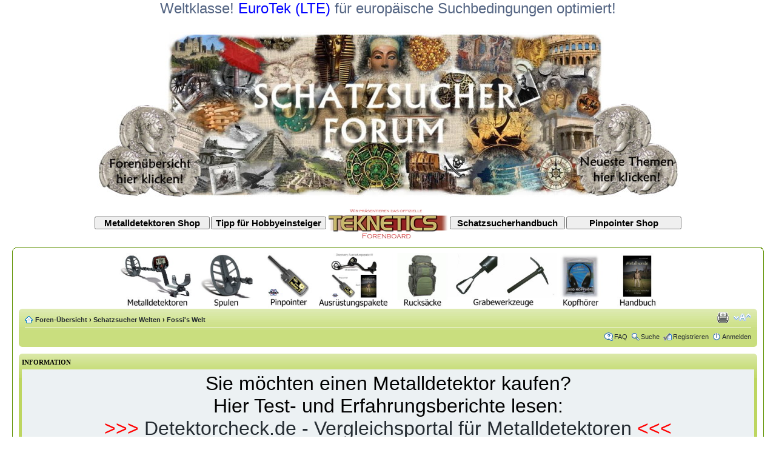

--- FILE ---
content_type: text/html; charset=UTF-8
request_url: http://www.schatzsucher.org/forum/viewtopic.php?f=272&p=58938&sid=552f3d5ee72512ddded82e8eba52cfa3
body_size: 12294
content:
<!DOCTYPE html PUBLIC "-//W3C//DTD XHTML 1.0 Strict//EN" "http://www.w3.org/TR/xhtml1/DTD/xhtml1-strict.dtd">
<html xmlns="http://www.w3.org/1999/xhtml" dir="ltr" lang="de" xml:lang="de">
<head>

<meta http-equiv="content-type" content="text/html; charset=UTF-8" />
<meta http-equiv="content-style-type" content="text/css" />
<meta http-equiv="content-language" content="de" />
<meta http-equiv="imagetoolbar" content="no" />
<meta name="resource-type" content="document" />
<meta name="distribution" content="global" />
<meta name="keywords" content="metalldetektor,metallsuchgerät,metallsonde,schatzsucher,sondengänger,metalldetektoren,metalldetektor test,schatzsucherforum,bodenfunde,goldwaschen,discovery 3300,teknetics eurotek" />
<meta name="description" content="Forum für Schatzsucher und Sondengänger. Tipps für Hobbyeinsteiger. Münzen, Schätze, Gold und Silber mit einem Metalldetektor suchen und finden." />


<meta property="og:type" content="website"/>
<meta property="og:image" content="https://www.schatzsucher.org/banner/facebookstandardbild.jpg" />
<meta property="og:title" content="Thema anzeigen - Feldstein mit Rille &bull; Tipps für die Schatzsuche mit Metalldetektor"/>
<meta property="og:description" content="Forum für Schatzsucher und Sondengänger. Tipps für Hobbyeinsteiger, Thema anzeigen - Feldstein mit Rille"/>
<meta property="og:site_name" content="Schatzsucher.org"/>






<link rel="shortcut icon" type="image/x-icon" href="https://www.schatzsucher.org/favicon.ico">


<title>Schatzsucherforum &bull; Thema anzeigen - Feldstein mit Rille &bull; Tipps für die Schatzsuche mit Metalldetektor</title>

<link rel="alternate" type="application/atom+xml" title="Feed - Schatzsucherforum" href="https://www.schatzsucher.org/forum/feed.php" /><link rel="alternate" type="application/atom+xml" title="Feed - Alle Foren" href="https://www.schatzsucher.org/forum/feed.php?mode=forums" /><link rel="alternate" type="application/atom+xml" title="Feed - Neue Themen" href="https://www.schatzsucher.org/forum/feed.php?mode=topics" /><link rel="alternate" type="application/atom+xml" title="Feed - Aktive Themen" href="https://www.schatzsucher.org/forum/feed.php?mode=topics_active" /><link rel="alternate" type="application/atom+xml" title="Feed - Forum - Fossi's Welt" href="https://www.schatzsucher.org/forum/feed.php?f=272" /><link rel="alternate" type="application/atom+xml" title="Feed - Thema - Feldstein mit Rille" href="https://www.schatzsucher.org/forum/feed.php?f=272&amp;t=7293" />

<!--
	phpBB style name: Titan
	Based on style:   prosilver (this is the default phpBB3 style)
	Original author:  Tom Beddard ( http://www.subBlue.com/ )
	Modified by:      Vinny ( http://phpbbportugal.com/ )

	NOTE: This page was generated by phpBB, the free open-source bulletin board package.
	      The phpBB Group is not responsible for the content of this page and forum. For more information
	      about phpBB please visit http://www.phpbb.com
-->

<script type="text/javascript">
// <![CDATA[
	var jump_page = 'Gib die Nummer der Seite an, zu der du gehen möchtest.:';
	var on_page = '1';
	var per_page = '';
	var base_url = '';
	var style_cookie = 'phpBBstyle';
	var style_cookie_settings = '; path=/; domain=.schatzsucher.org';
	var onload_functions = new Array();
	var onunload_functions = new Array();

	

	/**
	* Find a member
	*/
	function find_username(url)
	{
		popup(url, 760, 570, '_usersearch');
		return false;
	}

	/**
	* New function for handling multiple calls to window.onload and window.unload by pentapenguin
	*/
	window.onload = function()
	{
		for (var i = 0; i < onload_functions.length; i++)
		{
			eval(onload_functions[i]);
		}
	}

	window.onunload = function()
	{
		for (var i = 0; i < onunload_functions.length; i++)
		{
			eval(onunload_functions[i]);
		}
	}

// ]]>
</script>
<script type="text/javascript" src="./styles/prosilver/template/styleswitcher.js"></script>
<script type="text/javascript" src="./styles/prosilver/template/forum_fn.js"></script>
<script type="text/javascript" src="./styles/titan/template/collapsible.js"></script>

<link href="./styles/titan/theme/print.css" rel="stylesheet" type="text/css" media="print" title="printonly" />
<link href="./style.php?id=7&amp;lang=de&amp;sid=1c8c75bbd4e25ac8414633843a03569a" rel="stylesheet" type="text/css" media="screen, projection" />

<link href="./styles/titan/theme/normal.css" rel="stylesheet" type="text/css" title="A" />
<link href="./styles/titan/theme/medium.css" rel="alternate stylesheet" type="text/css" title="A+" />
<link href="./styles/titan/theme/large.css" rel="alternate stylesheet" type="text/css" title="A++" />


<!--[if IE]>
	<link rel="stylesheet" type="text/css" href="./styles/titan/theme/ie.css" />
<![endif]-->
<script type="text/javascript">

	function countAdClick(id)
	{
	   loadXMLDoc('./ads/click.php?a=' + id);
	}

	function countAdView(id)
	{
	   loadXMLDoc('./ads/view.php?a=' + id);
	}

	function loadXMLDoc(url) {
	   req = false;
	   if(window.XMLHttpRequest) {
	      try {
	         req = new XMLHttpRequest();
	      } catch(e) {
	         req = false;
	      }
	   } else if(window.ActiveXObject) {
	      try {
	         req = new ActiveXObject("Msxml2.XMLHTTP");
	      } catch(e) {
	         try {
	            req = new ActiveXObject("Microsoft.XMLHTTP");
	         } catch(e) {
	            req = false;
	         }
	      }
	   }
	   if(req) {
	      req.open("GET", url, true);
	      req.send(null);
	   }
	}
</script>



</head>

<body id="phpbb" class="section-viewtopic ltr">

<center>
<font size="+2">Weltklasse!  <a href="http://www.teknetics-shop.de/shop.pl?product=show&id=meteurp-a&link=schatzsucher.org-empfehlung_oben" alt="Metalldetektor EuroTek")><font Color="#0000FF">EuroTek (LTE)</font></a> für europäische Suchbedingungen optimiert!</font><BR>
</center>

<div id="empfehlen">
<!--- <iframe src="https://monitorschatzsucherforum.metallsonde.com/forenstatistik.htm" style="width:550px;height:16px;" scrolling="no" marginwidth="0" marginheight="0" frameborder="0"></iframe> ---->
</div>

	<div class="headerbar">	
			<div id="site-description">
				
  <img src="https://www.schatzsucher.org/forum/styles/titan/imageset/schatzsucherforum.jpg" width="960" height="280" border="0" alt="Logo" usemap="#Logo">
  <map name="Logo">
    <area shape="rect" coords="1,1,480,279"
          href="./index.php?sid=1c8c75bbd4e25ac8414633843a03569a" alt="Zur Startseite" title="Foren-Übersicht">
    <area shape="rect" coords="481,1,960,279"
          href="https://www.schatzsucher.org/forum/search.php?search_id=active_topics" alt="Neueste Beiträge" title="Neueste Beiträge">
      </map>

<BR><CENTER>
<table border=0 width=800>
<TR>


<TD>
<FORM ACTION="https://www.schatzsucher.org/weiterleitungen/link.pl" method="POST">
<INPUT TYPE=HIDDEN NAME="url" VALUE="https://www.metalldetektor.com">

<INPUT TYPE=SUBMIT VALUE="Metalldetektoren Shop" style="font-family:Arial;font-size:15px;font-weight:bold;width:190px;">
</FORM> 
</TD>



<TD>
<FORM ACTION="https://www.schatzsucher.org/weiterleitungen/link.pl" method="POST">
<INPUT TYPE=HIDDEN NAME="url" VALUE="https://www.schatzsuchen.de/info_schatzsucherforum">
<INPUT TYPE=SUBMIT VALUE="Tipp für Hobbyeinsteiger" style="font-family:Arial;font-size:15px;font-weight:bold;width:190px;">
</FORM> 
</TD>



<TD width=220>
<a href="https://www.schatzsucher.org/forum/viewforum.php?f=121"><img src="https://www.schatzsucher.org/werbebanner/teknetics-forenboard.jpg" border=0 width=200></a>
</TD>

<TD>
<FORM ACTION="https://www.schatzsucher.org/weiterleitungen/link.pl" method="POST">
<INPUT TYPE=HIDDEN NAME="url" VALUE="https://www.metalldetektor.com/metallsonde-auf-der-suche-nach-wertvollen-schaetzen-buch.html">

<INPUT TYPE=SUBMIT VALUE="Schatzsucherhandbuch" style="font-family:Arial;font-size:15px;font-weight:bold;width:190px;">
</FORM> 
</TD>


<TD>
<FORM ACTION="https://www.schatzsucher.org/weiterleitungen/link.pl" method="POST">
<INPUT TYPE=HIDDEN NAME="url" VALUE="https://www.metalldetektor.com/pinpointer/">
<INPUT TYPE=SUBMIT VALUE="Pinpointer Shop" style="font-family:Arial;font-size:15px;font-weight:bold;width:190px;">
</FORM> 
</TD>


</TR>


</TABLE>

</CENTER>




				<p class="skiplink"><a href="#start_here">Zum Inhalt</a></p>



			</div>
		</div>
		
	<div id="wrap">
	<a id="top" name="top" accesskey="t"></a>
	<div class="top-left"></div>
	<div class="top-right"></div>
	<div class="inside">
		<div id="page-header">
		<center>

  <img src="https://www.schatzsucher.org/werbebanner/shopprodukte.jpg" width="900" height="90" border="0" alt="Produkte" usemap="#monster">
  <map name="monster">

<area shape="rect" coords="1,1,135,90"
          href="https://www.metalldetektor.com" alt="Metalldetektoren" title="Metalldetektoren">


<area shape="rect" coords="136,1,233,90"
          href="http://www.metalldetektorspulen.com/shop.pl?seite=frei&dokument=startseite&link=schatzsucher.org-shopprodukte" alt="Metalldetektoren" title="Metalldetektoren">


<area shape="rect" coords="234,1,326,90"
          href="https://www.metalldetektor.com/pinpointer/" alt="Pinpointer" title="Pinpointer">

<area shape="rect" coords="327,1,457,90"
          href="https://www.metalldetektor.com" alt="Ausruestungspakete" title="Ausruestungspakete">

<area shape="rect" coords="458,1,547,90"
          href="https://www.metalldetektor.com/ausruestung-zubehoer/rucksaecke-fundtaschen/" alt="Metalldetektor Rucksack" title="Metalldetektor Rucksack">

<area shape="rect" coords="548,1,716,90"
          href="https://www.metalldetektor.com/ausruestung-zubehoer/grabungswerkzeug/" alt="Metalldetektor Grabungswerkzeuge" title="Metalldetektor Grabungswerkzeuge">


<area shape="rect" coords="717,1,821,90"
          href="https://www.metalldetektor.com/ausruestung-zubehoer/kopfhoerer/" alt="Kopfhörer" title="Kopfhörer">

<area shape="rect" coords="822,1,900,90"
          href="https://www.metalldetektor.com/metallsonde-auf-der-suche-nach-wertvollen-schaetzen-buch.html" alt="Schatzsucherhandbuch" title="Schatzsucherhandbuch">


      </map>

</center>
			<div class="navbar">
			<div class="inner"><span class="corners-top"><span></span></span>

			<ul class="linklist navlinks">
				<li class="icon-home"><a href="./index.php?sid=1c8c75bbd4e25ac8414633843a03569a" accesskey="h">Foren-Übersicht</a>  <strong>&#8250;</strong> <a href="./viewforum.php?f=259&amp;sid=1c8c75bbd4e25ac8414633843a03569a">Schatzsucher Welten</a> <strong>&#8250;</strong> <a href="./viewforum.php?f=272&amp;sid=1c8c75bbd4e25ac8414633843a03569a">Fossi's Welt</a>

</li>

				<li class="rightside">

<a href="#" onclick="fontsizeup(); return false;" onkeypress="return fontsizeup(event);" class="fontsize" title="Ändere Schriftgröße">Ändere Schriftgröße</a></li>

				<li class="rightside"><a href="./viewtopic.php?f=272&amp;t=7293&amp;sid=1c8c75bbd4e25ac8414633843a03569a&amp;view=print" title="Druckansicht" accesskey="p" class="print">Druckansicht</a></li>
			</ul>

			
			
			

			<ul class="linklist rightside">
				<li class="icon-faq"><a href="./faq.php?sid=1c8c75bbd4e25ac8414633843a03569a" title="Häufig gestellte Fragen">FAQ</a></li>
				<li class="icon-search"><a href="./search.php?sid=1c8c75bbd4e25ac8414633843a03569a" title="Suche">Suche</a></li><li class="icon-register"><a href="./ucp.php?mode=register&amp;sid=1c8c75bbd4e25ac8414633843a03569a">Registrieren</a></li>
					<li class="icon-logout"><a href="./ucp.php?mode=login&amp;sid=1c8c75bbd4e25ac8414633843a03569a" title="Anmelden" accesskey="x">Anmelden</a></li>
				
			</ul>
			


			<span class="corners-bottom"><span></span></span></div>
		</div>

	</div>
	
	<br />
	<div class="forabg">
		<div class="inner"><span class="corners-top"><span></span></span>
			<ul class="topiclist">
				<li class="header">
					<dl class="icon">
						<dt>Information</dt>
					</dl>
				</li>
			</ul>
			<div style="padding: 5px 5px 2px 5px; font-size: 1.1em; background-color: #ECF1F3; margin: 0px auto; text-align: center;">
				<center>
<font face="Arial" size=+3>
Sie möchten einen Metalldetektor kaufen?<br>Hier Test- und Erfahrungsberichte lesen: <br>
<font color="FF0000">
>>> <a href="https://www.detektorcheck.de" rel="nofollow">Detektorcheck.de - Vergleichsportal für Metalldetektoren</a> <<< </font></font>
</center>
			</div>
		<span class="corners-bottom"><span></span></span></div>
	</div>
	
	<a name="start_here"></a>
	<div id="page-body">
		
<h2><a href="./viewtopic.php?f=272&amp;t=7293&amp;sid=1c8c75bbd4e25ac8414633843a03569a">Feldstein mit Rille</a></h2>
<div>Forum des Users Fossi der Gabelkönig. Hier könnt Ihr eure Fragen direkt an Fossi richten.<br /></div>
	<p>
		
			<strong>Moderator:</strong> <a href="./memberlist.php?mode=viewprofile&amp;u=2947&amp;sid=1c8c75bbd4e25ac8414633843a03569a">Fossi der Gabelkönig</a>
		

	</p>

<div class="topic-actions">

	<div class="buttons">
	
		<div class="reply-icon"><a href="./posting.php?mode=reply&amp;f=272&amp;t=7293&amp;sid=1c8c75bbd4e25ac8414633843a03569a" title="Antwort erstellen"><span></span>Antwort erstellen</a></div>
	
	</div>

	
		<div class="search-box">
			<form method="get" id="topic-search" action="./search.php?sid=1c8c75bbd4e25ac8414633843a03569a">
			<fieldset>
				<input class="inputbox search tiny"  type="text" name="keywords" id="search_keywords" size="20" value="Thema durchsuchen…" onclick="if(this.value=='Thema durchsuchen…')this.value='';" onblur="if(this.value=='')this.value='Thema durchsuchen…';" />
				<input class="button2" type="submit" value="Suche" />
				<input type="hidden" name="t" value="7293" />
<input type="hidden" name="sf" value="msgonly" />
<input type="hidden" name="sid" value="1c8c75bbd4e25ac8414633843a03569a" />

			</fieldset>
			</form>
		</div>
	
		<div class="pagination">
			6 Beiträge
			 &bull; Seite <strong>1</strong> von <strong>1</strong>
		</div>
	

</div>
<div class="clear"></div>


	<div id="p58864" class="post bg2">
		<div class="inner"><span class="corners-top"><span></span></span>

		<div class="postbody">
			

				<p class="author"><a href="./viewtopic.php?p=58864&amp;sid=1c8c75bbd4e25ac8414633843a03569a#p58864"><img src="./styles/titan/imageset/icon_post_target.gif" width="11" height="9" alt="Beitrag" title="Beitrag" /></a>von <strong><a href="./memberlist.php?mode=viewprofile&amp;u=1409&amp;sid=1c8c75bbd4e25ac8414633843a03569a">freddy</a></strong> &raquo; So 22. Feb 2015, 10:56 </p>

			

			<div class="content">Hallo Fossi <img src="./images/smilies/icon_winken.gif" alt=":winken:" title="Winken" /> <br /><br />Ich hab hier zwar kein Fossil aber einen interressanten Feldstein mit Rille. Der Stein scheint schon  mal durchgebrochen zu sein. Bearbeitung des Steins schließ ich auch aus. <br />2 unhabhängige Personen meinten es könnten tierische oder pflanzliche Überreste dort drin gewesen sein.<br />So richtig kann ich mir das nicht vorstellen. Ist der Stein einfach so gewachsen?<br /><br />Vielleicht hast du ja ne Ahnung.<br /><br />Gruß freddy <img src="./images/smilies/icon_thumbup.gif" alt=":thumbup" title="Daumen hoch" /></div>

			
				<dl class="attachbox">
					<dt>Dateianhänge</dt>
					
						<dd>
		<dl class="file">
			<dt><img src="./styles/titan/imageset/icon_topic_attach.gif" width="7" height="10" alt="" title="" /> <a class="postlink" href="./download/file.php?id=11636&amp;sid=1c8c75bbd4e25ac8414633843a03569a">P1090920.pdf</a></dt>
			
			<dd>(549.08 KiB) 1985-mal heruntergeladen</dd>
		</dl>
		</dd>
					
						<dd>
		<dl class="file">
			<dt><img src="./styles/titan/imageset/icon_topic_attach.gif" width="7" height="10" alt="" title="" /> <a class="postlink" href="./download/file.php?id=11637&amp;sid=1c8c75bbd4e25ac8414633843a03569a">P1090921.pdf</a></dt>
			
			<dd>(690.83 KiB) 1930-mal heruntergeladen</dd>
		</dl>
		</dd>
					
						<dd>
		<dl class="file">
			<dt><img src="./styles/titan/imageset/icon_topic_attach.gif" width="7" height="10" alt="" title="" /> <a class="postlink" href="./download/file.php?id=11638&amp;sid=1c8c75bbd4e25ac8414633843a03569a">P1090922.pdf</a></dt>
			
			<dd>(669.82 KiB) 1871-mal heruntergeladen</dd>
		</dl>
		</dd>
					
						<dd>
		<dl class="file">
			<dt><img src="./styles/titan/imageset/icon_topic_attach.gif" width="7" height="10" alt="" title="" /> <a class="postlink" href="./download/file.php?id=11639&amp;sid=1c8c75bbd4e25ac8414633843a03569a">P1090923.pdf</a></dt>
			
			<dd>(405.4 KiB) 1874-mal heruntergeladen</dd>
		</dl>
		</dd>
					
						<dd>
		<dl class="file">
			<dt><img src="./styles/titan/imageset/icon_topic_attach.gif" width="7" height="10" alt="" title="" /> <a class="postlink" href="./download/file.php?id=11640&amp;sid=1c8c75bbd4e25ac8414633843a03569a">P1090924.pdf</a></dt>
			
			<dd>(427.44 KiB) 2129-mal heruntergeladen</dd>
		</dl>
		</dd>
					
				</dl>
			<div id="sig58864" class="signature">Das Abenteuer liegt direkt vor der Haustür.</div>

		</div>

		
			<dl class="postprofile" id="profile58864">
			<dt>
				<strong><a href="./memberlist.php?mode=viewprofile&amp;u=1409&amp;sid=1c8c75bbd4e25ac8414633843a03569a">freddy</a>&nbsp;<img src="./styles/titan/imageset/icon_offline.gif" alt="Offline" /></strong><br /><br />
							
				
				<a href="./memberlist.php?mode=viewprofile&amp;u=1409&amp;sid=1c8c75bbd4e25ac8414633843a03569a"><img src="./styles/titan/theme/images/no_avatar.gif" alt="" /></a><br />
				
			</dt>

			<dd>Spezialist (Rang 6 von 7)</dd>

		<dd>&nbsp;</dd>

		<dd><strong>Beiträge:</strong> 542</dd><dd><strong>Registriert:</strong> Mi 11. Dez 2013, 19:59</dd><dd><strong>Wohnort:</strong> Nordhessen</dd>
			<dd><strong>Metallsonde:</strong> XP Deus</dd>
		

		</dl>
	

		<div class="back2top"><a href="#wrap" class="top" title="Nach oben">Nach oben</a></div>

		<span class="corners-bottom"><span></span></span></div>
	</div>

	<hr class="divider" />

	
	<div class="post bg3">
		<div class="inner"><span class="corners-top"><span></span></span>
			<div class="postbody" style="width: 100%;">
				<h3>Information</h3>

				<div style="font-size: 1.1em; margin: 0px auto; text-align: center;">
					<center>
Werbebanner<BR>
<a href="http://www.metalldetektor-rucksack.de" ><img src="https://www.schatzsucher.org/werbebanner/metalldetektor-rucksack.jpg" border=1></a>
</CENTER>
<BR>
				</div>
			</div>
		<span class="corners-bottom"><span></span></span></div>
	</div>
	
	<div id="p58890" class="post bg1">
		<div class="inner"><span class="corners-top"><span></span></span>

		<div class="postbody">
			

				<p class="author"><a href="./viewtopic.php?p=58890&amp;sid=1c8c75bbd4e25ac8414633843a03569a#p58890"><img src="./styles/titan/imageset/icon_post_target.gif" width="11" height="9" alt="Beitrag" title="Beitrag" /></a>von <strong><a href="./memberlist.php?mode=viewprofile&amp;u=2947&amp;sid=1c8c75bbd4e25ac8414633843a03569a">Fossi der Gabelkönig</a></strong> &raquo; So 22. Feb 2015, 16:58 </p>

			

			<div class="content"><blockquote><div><cite>freddy hat geschrieben:</cite>Hallo Fossi <img src="./images/smilies/icon_winken.gif" alt=":winken:" title="Winken" /> <br /><br />Ich hab hier zwar kein Fossil aber einen interressanten Feldstein mit Rille. Der Stein scheint schon  mal durchgebrochen zu sein. Bearbeitung des Steins schließ ich auch aus. <br />2 unhabhängige Personen meinten es könnten tierische oder pflanzliche Überreste dort drin gewesen sein.<br />So richtig kann ich mir das nicht vorstellen. Ist der Stein einfach so gewachsen?<br /><br />Vielleicht hast du ja ne Ahnung.<br /><br />Gruß freddy <img src="./images/smilies/icon_thumbup.gif" alt=":thumbup" title="Daumen hoch" /></div></blockquote><br />ich vermutte   das darinn   ein  holzstück war  was   nicht  mehr erhalten  ist     also  du  hast ein  fossil gefunden</div>

			

		</div>

		
			<dl class="postprofile" id="profile58890">
			<dt>
				<strong><a href="./memberlist.php?mode=viewprofile&amp;u=2947&amp;sid=1c8c75bbd4e25ac8414633843a03569a">Fossi der Gabelkönig</a>&nbsp;<img src="./styles/titan/imageset/icon_offline.gif" alt="Offline" /></strong><br /><br />
							
				
				<a href="./memberlist.php?mode=viewprofile&amp;u=2947&amp;sid=1c8c75bbd4e25ac8414633843a03569a"><img src="./styles/titan/theme/images/no_avatar.gif" alt="" /></a><br />
				
			</dt>

			<dd>Einsteiger (Rang 1 von 7)</dd>

		<dd>&nbsp;</dd>

		<dd><strong>Beiträge:</strong> 8</dd><dd><strong>Registriert:</strong> Do 19. Feb 2015, 19:50</dd>

		</dl>
	

		<div class="back2top"><a href="#wrap" class="top" title="Nach oben">Nach oben</a></div>

		<span class="corners-bottom"><span></span></span></div>
	</div>

	<hr class="divider" />

	
	<div class="post bg3">
		<div class="inner"><span class="corners-top"><span></span></span>
			<div class="postbody" style="width: 100%;">
				<h3>Information</h3>

				<div style="font-size: 1.1em; margin: 0px auto; text-align: center;">
					<center>
<BR>Diese Werbeanzeige verschwindet nach Forenanmeldung!<BR> 
<iframe src="https://www.metallsonde.de/shop.pl?aktion=iframewerbung&breite=900&hgr=CADCEB&kat1=aktuell&kat2=metalldetektor&kat3=pinpointer&link=schatzsucher.org-iframewerbung-gaeste" style="width:902px;height:210px;" scrolling="no" marginwidth="0" marginheight="0" frameborder="0"></iframe>
 </center>
<BR>
				</div>
			</div>
		<span class="corners-bottom"><span></span></span></div>
	</div>
	
	<div id="p58909" class="post bg2">
		<div class="inner"><span class="corners-top"><span></span></span>

		<div class="postbody">
			

				<p class="author"><a href="./viewtopic.php?p=58909&amp;sid=1c8c75bbd4e25ac8414633843a03569a#p58909"><img src="./styles/titan/imageset/icon_post_target.gif" width="11" height="9" alt="Beitrag" title="Beitrag" /></a>von <strong><a href="./memberlist.php?mode=viewprofile&amp;u=1689&amp;sid=1c8c75bbd4e25ac8414633843a03569a">Exuser</a></strong> &raquo; So 22. Feb 2015, 19:33 </p>

			

			<div class="content">überreste von Graf Dracula.   <img src="./images/smilies/icon_e_wink.gif" alt=";)" title="Zwinkern" /></div>

			

		</div>

		
			<dl class="postprofile" id="profile58909">
			<dt>
				<strong><a href="./memberlist.php?mode=viewprofile&amp;u=1689&amp;sid=1c8c75bbd4e25ac8414633843a03569a">Exuser</a>&nbsp;<img src="./styles/titan/imageset/icon_offline.gif" alt="Offline" /></strong><br /><br />
							
				
				<a href="./memberlist.php?mode=viewprofile&amp;u=1689&amp;sid=1c8c75bbd4e25ac8414633843a03569a"><img src="./styles/titan/theme/images/no_avatar.gif" alt="" /></a><br />
				
			</dt>

			<dd>Profisucher (Rang 5 von 7)</dd>

		<dd>&nbsp;</dd>

		<dd><strong>Beiträge:</strong> 448</dd><dd><strong>Registriert:</strong> Di 18. Feb 2014, 22:52</dd>

		</dl>
	

		<div class="back2top"><a href="#wrap" class="top" title="Nach oben">Nach oben</a></div>

		<span class="corners-bottom"><span></span></span></div>
	</div>

	<hr class="divider" />

	
	<div class="post bg3">
		<div class="inner"><span class="corners-top"><span></span></span>
			<div class="postbody" style="width: 100%;">
				<h3>Information</h3>

				<div style="font-size: 1.1em; margin: 0px auto; text-align: center;">
					<center>
<BR>Diese Werbeanzeige verschwindet nach Forenanmeldung!<BR> 
<iframe src="https://www.metallsonde.de/shop.pl?aktion=iframewerbung&breite=900&hgr=CADCEB&kat1=aktuell&kat2=metalldetektor&kat3=pinpointer&link=schatzsucher.org-iframewerbung-gaeste" style="width:902px;height:210px;" scrolling="no" marginwidth="0" marginheight="0" frameborder="0"></iframe>
 </center>
<BR>
				</div>
			</div>
		<span class="corners-bottom"><span></span></span></div>
	</div>
	
	<div id="p58916" class="post bg1">
		<div class="inner"><span class="corners-top"><span></span></span>

		<div class="postbody">
			

				<p class="author"><a href="./viewtopic.php?p=58916&amp;sid=1c8c75bbd4e25ac8414633843a03569a#p58916"><img src="./styles/titan/imageset/icon_post_target.gif" width="11" height="9" alt="Beitrag" title="Beitrag" /></a>von <strong><a href="./memberlist.php?mode=viewprofile&amp;u=243&amp;sid=1c8c75bbd4e25ac8414633843a03569a">Dalmat</a></strong> &raquo; So 22. Feb 2015, 19:58 </p>

			

			<div class="content">Ich habe solche Steine schon mall gesehen und zwar dort wo die Durchgänge in den Landwehranlagen waren,hab mir sagen lassen das in diesen steinen Fahnen drin steckten <img src="./images/smilies/icon_question.gif" alt=":?:" title="Frage" /> das könnte gut hinkommen<br /><br />Gruß Dalmat</div>

			<div id="sig58916" class="signature">Egal wie traurig Du bist,auf der Spule blinkt immer ein Licht für Dich.Ausser die Spule ist leer,dann nicht.</div>

		</div>

		
			<dl class="postprofile" id="profile58916">
			<dt>
				<strong><a href="./memberlist.php?mode=viewprofile&amp;u=243&amp;sid=1c8c75bbd4e25ac8414633843a03569a">Dalmat</a>&nbsp;<img src="./styles/titan/imageset/icon_offline.gif" alt="Offline" /></strong><br /><br />
							
				<a href="./memberlist.php?mode=viewprofile&amp;u=243&amp;sid=1c8c75bbd4e25ac8414633843a03569a"><img src="./download/file.php?avatar=243_1358545095.jpg" width="58" height="76" alt="Benutzeravatar" /></a><br />
				
			</dt>

			<dd>Experte (höchster Rang)</dd>

		<dd>&nbsp;</dd>

		<dd><strong>Beiträge:</strong> 1757</dd><dd><strong>Registriert:</strong> So 1. Apr 2012, 23:40</dd>
			<dd><strong>Metallsonde:</strong> XPGMP+XPDEUS+Garrett PP+Tripdigger</dd>
		

		</dl>
	

		<div class="back2top"><a href="#wrap" class="top" title="Nach oben">Nach oben</a></div>

		<span class="corners-bottom"><span></span></span></div>
	</div>

	<hr class="divider" />

	
	<div class="post bg3">
		<div class="inner"><span class="corners-top"><span></span></span>
			<div class="postbody" style="width: 100%;">
				<h3>Information</h3>

				<div style="font-size: 1.1em; margin: 0px auto; text-align: center;">
					<center>
<BR>Diese Werbeanzeige verschwindet nach Forenanmeldung!<BR> 
<iframe src="https://www.metallsonde.de/shop.pl?aktion=iframewerbung&breite=900&hgr=CADCEB&kat1=aktuell&kat2=metalldetektor&kat3=pinpointer&link=schatzsucher.org-iframewerbung-gaeste" style="width:902px;height:210px;" scrolling="no" marginwidth="0" marginheight="0" frameborder="0"></iframe>
 </center>
<BR>
				</div>
			</div>
		<span class="corners-bottom"><span></span></span></div>
	</div>
	
	<div id="p58936" class="post bg2">
		<div class="inner"><span class="corners-top"><span></span></span>

		<div class="postbody">
			

				<p class="author"><a href="./viewtopic.php?p=58936&amp;sid=1c8c75bbd4e25ac8414633843a03569a#p58936"><img src="./styles/titan/imageset/icon_post_target.gif" width="11" height="9" alt="Beitrag" title="Beitrag" /></a>von <strong><a href="./memberlist.php?mode=viewprofile&amp;u=1409&amp;sid=1c8c75bbd4e25ac8414633843a03569a">freddy</a></strong> &raquo; So 22. Feb 2015, 20:59 </p>

			

			<div class="content"><blockquote><div><cite>Fossi der Gabelkönig hat geschrieben:</cite><blockquote><div><cite>freddy hat geschrieben:</cite>Hallo Fossi <img src="./images/smilies/icon_winken.gif" alt=":winken:" title="Winken" /> <br /><br />Ich hab hier zwar kein Fossil aber einen interressanten Feldstein mit Rille. Der Stein scheint schon  mal durchgebrochen zu sein. Bearbeitung des Steins schließ ich auch aus. <br />2 unhabhängige Personen meinten es könnten tierische oder pflanzliche Überreste dort drin gewesen sein.<br />So richtig kann ich mir das nicht vorstellen. Ist der Stein einfach so gewachsen?<br /><br />Vielleicht hast du ja ne Ahnung.<br /><br />Gruß freddy <img src="./images/smilies/icon_thumbup.gif" alt=":thumbup" title="Daumen hoch" /></div></blockquote><br />ich vermutte   das darinn   ein  holzstück war  was   nicht  mehr erhalten  ist     also  du  hast ein  fossil gefunden</div></blockquote><br /><br /><br />Danke dir Fossi  <img src="./images/smilies/icon_thumbup.gif" alt=":thumbup" title="Daumen hoch" /></div>

			<div id="sig58936" class="signature">Das Abenteuer liegt direkt vor der Haustür.</div>

		</div>

		
			<dl class="postprofile" id="profile58936">
			<dt>
				<strong><a href="./memberlist.php?mode=viewprofile&amp;u=1409&amp;sid=1c8c75bbd4e25ac8414633843a03569a">freddy</a>&nbsp;<img src="./styles/titan/imageset/icon_offline.gif" alt="Offline" /></strong><br /><br />
							
				
				<a href="./memberlist.php?mode=viewprofile&amp;u=1409&amp;sid=1c8c75bbd4e25ac8414633843a03569a"><img src="./styles/titan/theme/images/no_avatar.gif" alt="" /></a><br />
				
			</dt>

			<dd>Spezialist (Rang 6 von 7)</dd>

		<dd>&nbsp;</dd>

		<dd><strong>Beiträge:</strong> 542</dd><dd><strong>Registriert:</strong> Mi 11. Dez 2013, 19:59</dd><dd><strong>Wohnort:</strong> Nordhessen</dd>
			<dd><strong>Metallsonde:</strong> XP Deus</dd>
		

		</dl>
	

		<div class="back2top"><a href="#wrap" class="top" title="Nach oben">Nach oben</a></div>

		<span class="corners-bottom"><span></span></span></div>
	</div>

	<hr class="divider" />

	
	<div class="post bg3">
		<div class="inner"><span class="corners-top"><span></span></span>
			<div class="postbody" style="width: 100%;">
				<h3>Information</h3>

				<div style="font-size: 1.1em; margin: 0px auto; text-align: center;">
					<center>
<BR>Diese Werbeanzeige verschwindet nach Forenanmeldung!<BR> 
<iframe src="https://www.metallsonde.de/shop.pl?aktion=iframewerbung&breite=900&hgr=CADCEB&kat1=aktuell&kat2=metalldetektor&kat3=pinpointer&link=schatzsucher.org-iframewerbung-gaeste" style="width:902px;height:210px;" scrolling="no" marginwidth="0" marginheight="0" frameborder="0"></iframe>
 </center>
<BR>
				</div>
			</div>
		<span class="corners-bottom"><span></span></span></div>
	</div>
	
	<div id="p58938" class="post bg1">
		<div class="inner"><span class="corners-top"><span></span></span>

		<div class="postbody">
			

				<p class="author"><a href="./viewtopic.php?p=58938&amp;sid=1c8c75bbd4e25ac8414633843a03569a#p58938"><img src="./styles/titan/imageset/icon_post_target.gif" width="11" height="9" alt="Beitrag" title="Beitrag" /></a>von <strong><a href="./memberlist.php?mode=viewprofile&amp;u=1409&amp;sid=1c8c75bbd4e25ac8414633843a03569a">freddy</a></strong> &raquo; So 22. Feb 2015, 21:01 </p>

			

			<div class="content"><blockquote><div><cite>dalmat78 hat geschrieben:</cite>Ich habe solche Steine schon mall gesehen und zwar dort wo die Durchgänge in den Landwehranlagen waren,hab mir sagen lassen das in diesen steinen Fahnen drin steckten <img src="./images/smilies/icon_question.gif" alt=":?:" title="Frage" /> das könnte gut hinkommen<br /><br />Gruß Dalmat</div></blockquote><br /><br />Ok. Dann müsste das Loch doch hergestellt worden sein oder? Man sieht ja keine Bohrspuren  <img src="./images/smilies/icon_question.gif" alt=":?:" title="Frage" />  <img src="./images/smilies/icon_idee.gif" alt=":gruebel:" title="Gruebeln" /> <br /><br />Gruß freddy</div>

			<div id="sig58938" class="signature">Das Abenteuer liegt direkt vor der Haustür.</div>

		</div>

		
			<dl class="postprofile" id="profile58938">
			<dt>
				<strong><a href="./memberlist.php?mode=viewprofile&amp;u=1409&amp;sid=1c8c75bbd4e25ac8414633843a03569a">freddy</a>&nbsp;<img src="./styles/titan/imageset/icon_offline.gif" alt="Offline" /></strong><br /><br />
							
				
				<a href="./memberlist.php?mode=viewprofile&amp;u=1409&amp;sid=1c8c75bbd4e25ac8414633843a03569a"><img src="./styles/titan/theme/images/no_avatar.gif" alt="" /></a><br />
				
			</dt>

			<dd>Spezialist (Rang 6 von 7)</dd>

		<dd>&nbsp;</dd>

		<dd><strong>Beiträge:</strong> 542</dd><dd><strong>Registriert:</strong> Mi 11. Dez 2013, 19:59</dd><dd><strong>Wohnort:</strong> Nordhessen</dd>
			<dd><strong>Metallsonde:</strong> XP Deus</dd>
		

		</dl>
	

		<div class="back2top"><a href="#wrap" class="top" title="Nach oben">Nach oben</a></div>

		<span class="corners-bottom"><span></span></span></div>
	</div>

	<hr class="divider" />

	
	<div class="post bg3">
		<div class="inner"><span class="corners-top"><span></span></span>
			<div class="postbody" style="width: 100%;">
				<h3>Information</h3>

				<div style="font-size: 1.1em; margin: 0px auto; text-align: center;">
					<center>
<BR>Diese Werbeanzeige verschwindet nach Forenanmeldung!<BR> 
<iframe src="https://www.metallsonde.de/shop.pl?aktion=iframewerbung&breite=900&hgr=CADCEB&kat1=aktuell&kat2=metalldetektor&kat3=pinpointer&link=schatzsucher.org-iframewerbung-gaeste" style="width:902px;height:210px;" scrolling="no" marginwidth="0" marginheight="0" frameborder="0"></iframe>
 </center>
<BR>
				</div>
			</div>
		<span class="corners-bottom"><span></span></span></div>
	</div>
	
	<form id="viewtopic" method="post" action="./viewtopic.php?f=272&amp;t=7293&amp;sid=1c8c75bbd4e25ac8414633843a03569a">

	<fieldset class="display-options" style="margin-top: 0; ">
		
		<label>Beiträge der letzten Zeit anzeigen: <select name="st" id="st"><option value="0" selected="selected">Alle Beiträge</option><option value="1">1 Tag</option><option value="7">7 Tage</option><option value="14">2 Wochen</option><option value="30">1 Monat</option><option value="90">3 Monate</option><option value="180">6 Monate</option><option value="365">1 Jahr</option></select></label>
		<label>Sortiere nach <select name="sk" id="sk"><option value="a">Autor</option><option value="t" selected="selected">Erstellungsdatum</option><option value="s">Betreff</option></select></label> <label><select name="sd" id="sd"><option value="a" selected="selected">Aufsteigend</option><option value="d">Absteigend</option></select> <input type="submit" name="sort" value="Los" class="button2" /></label>
		
	</fieldset>

	</form>
	<hr />


<div class="topic-actions">
	<div class="buttons">
	
		<div class="reply-icon"><a href="./posting.php?mode=reply&amp;f=272&amp;t=7293&amp;sid=1c8c75bbd4e25ac8414633843a03569a" title="Antwort erstellen"><span></span>Antwort erstellen</a></div>
	
	</div>

	
		<div class="pagination">
			6 Beiträge
			 &bull; Seite <strong>1</strong> von <strong>1</strong>
		</div>
	
</div>

<br />
<div class="forabg">
	<div class="inner"><span class="corners-top"><span></span></span>
		<ul class="topiclist">
			<li class="header">
				<dl class="icon">
					<dt>Information</dt>
				</dl>
			</li>
		</ul>
		<div style="padding: 5px 5px 2px 5px; font-size: 1.1em; background-color: #ECF1F3; margin: 0px auto; text-align: center;">
			<Center>
<BIG><B>Schatzsuche in einem alten Hohlweg</B></BIG><BR><br>
<iframe width="800" height="600" src="https://www.youtube.com/embed/8lHKUu6ZS8I" frameborder="0" allowfullscreen></iframe>
</center>
		</div>
	<span class="corners-bottom"><span></span></span></div>
</div>
<br />

	<p></p><p><a href="./viewforum.php?f=272&amp;sid=1c8c75bbd4e25ac8414633843a03569a" class="left-box left" accesskey="r">Zurück zu Fossi's Welt</a></p>

	<form method="post" id="jumpbox" action="./viewforum.php?sid=1c8c75bbd4e25ac8414633843a03569a" onsubmit="if(document.jumpbox.f.value == -1){return false;}">

	
		<fieldset class="jumpbox">
	
			<label for="f" accesskey="j">Gehe zu:</label>
			<select name="f" id="f" onchange="if(this.options[this.selectedIndex].value != -1){ document.forms['jumpbox'].submit() }">
			
				<option value="-1">Wähle ein Forum aus</option>
			<option value="-1">------------------</option>
				<option value="175">TOP-Themen</option>
			
				<option value="164">&nbsp; &nbsp;Sondengänger-News</option>
			
				<option value="273">&nbsp; &nbsp;Entspannt und erfolgreich Sondeln</option>
			
				<option value="1">Ortungstechnik und Ausrüstung</option>
			
				<option value="2">&nbsp; &nbsp;Kaufberatung für Hobbyeinsteiger</option>
			
				<option value="283">&nbsp; &nbsp;CORS Hochleistungsspulen</option>
			
				<option value="118">&nbsp; &nbsp;Metalldetektortests</option>
			
				<option value="158">&nbsp; &nbsp;Metalldetektor Tuning &amp; Umbauten</option>
			
				<option value="5">&nbsp; &nbsp;Tiefenortung / Hohlraumortung</option>
			
				<option value="100">&nbsp; &nbsp;Pinpointer</option>
			
				<option value="101">&nbsp; &nbsp;&nbsp; &nbsp;Pinpointer-Shop</option>
			
				<option value="115">&nbsp; &nbsp;Grabungswerkzeug</option>
			
				<option value="274">&nbsp; &nbsp;Rucksäcke und Fundtaschen</option>
			
				<option value="7">&nbsp; &nbsp;Sonstige Ausrüstung und Bekleidung</option>
			
				<option value="47">&nbsp; &nbsp;Selbstbau/Umbau/Reparatur/Fehlerbehebung</option>
			
				<option value="155">&nbsp; &nbsp;Kopfhörer</option>
			
				<option value="40">&nbsp; &nbsp;Schatzsucher Flohmarkt</option>
			
				<option value="285">&nbsp; &nbsp;Metalldetektor wo kaufen?</option>
			
				<option value="261">Metalldetektoren für die Schatzsuche</option>
			
				<option value="4">&nbsp; &nbsp;Allgemeine Diskussionen zu Metalldetektoren</option>
			
				<option value="121">&nbsp; &nbsp;Teknetics Metalldetektorforum</option>
			
				<option value="52">&nbsp; &nbsp;Discovery 3300 Metalldetektorforum</option>
			
				<option value="278">&nbsp; &nbsp;Quest Metalldetekorforum</option>
			
				<option value="262">&nbsp; &nbsp;Fisher Metalldetektorforum</option>
			
				<option value="264">&nbsp; &nbsp;Garrett Metalldetektorforum</option>
			
				<option value="286">&nbsp; &nbsp;Nokta|Makro Metalldetektorforum</option>
			
				<option value="265">&nbsp; &nbsp;XP Metalldetektorforum</option>
			
				<option value="269">&nbsp; &nbsp;Minelab Metalldetektorforum</option>
			
				<option value="266">&nbsp; &nbsp;Whites Metalldetektorforum</option>
			
				<option value="268">&nbsp; &nbsp;Tesoro Metalldetektorforum</option>
			
				<option value="263">&nbsp; &nbsp;Golden Mask Metalldetektorforum</option>
			
				<option value="267">&nbsp; &nbsp;Metalldetektorforum für sonstige Marken und Exoten</option>
			
				<option value="282">&nbsp; &nbsp;Metalldetektoren aus China</option>
			
				<option value="9">Schatzsuche und Heimatforschung</option>
			
				<option value="10">&nbsp; &nbsp;Schatzsuche und Sondengehen</option>
			
				<option value="108">&nbsp; &nbsp;Altertumsforschung und Heimatkunde</option>
			
				<option value="279">&nbsp; &nbsp;Fundstellenrecherche</option>
			
				<option value="62">&nbsp; &nbsp;Geschichtsträchtige Orte und Fundstellen</option>
			
				<option value="84">&nbsp; &nbsp;&nbsp; &nbsp;Geschichtsträchtige Orte in Deutschland</option>
			
				<option value="63">&nbsp; &nbsp;&nbsp; &nbsp;&nbsp; &nbsp;Geschichtsträchtige Orte in Baden-Württemberg</option>
			
				<option value="64">&nbsp; &nbsp;&nbsp; &nbsp;&nbsp; &nbsp;Geschichtsträchtige Orte in Bayern</option>
			
				<option value="65">&nbsp; &nbsp;&nbsp; &nbsp;&nbsp; &nbsp;Geschichtsträchtige Orte in Berlin</option>
			
				<option value="66">&nbsp; &nbsp;&nbsp; &nbsp;&nbsp; &nbsp;Geschichtsträchtige Orte in Brandenburg</option>
			
				<option value="67">&nbsp; &nbsp;&nbsp; &nbsp;&nbsp; &nbsp;Geschichtsträchtige Orte in Bremen</option>
			
				<option value="68">&nbsp; &nbsp;&nbsp; &nbsp;&nbsp; &nbsp;Geschichtsträchtige Orte in Hamburg</option>
			
				<option value="69">&nbsp; &nbsp;&nbsp; &nbsp;&nbsp; &nbsp;Geschichtsträchtige Orte in Hessen</option>
			
				<option value="70">&nbsp; &nbsp;&nbsp; &nbsp;&nbsp; &nbsp;Geschichtsträchtige Orte in Mecklenburg-Vorpommern</option>
			
				<option value="71">&nbsp; &nbsp;&nbsp; &nbsp;&nbsp; &nbsp;Geschichtsträchtige Orte in Niedersachsen</option>
			
				<option value="72">&nbsp; &nbsp;&nbsp; &nbsp;&nbsp; &nbsp;Geschichtsträchtige Orte in Nordrhein-Westfalen</option>
			
				<option value="30">&nbsp; &nbsp;&nbsp; &nbsp;&nbsp; &nbsp;Geschichtsträchtige Orte in Rheinland-Pfalz</option>
			
				<option value="73">&nbsp; &nbsp;&nbsp; &nbsp;&nbsp; &nbsp;Geschichtsträchtige Orte im Saarland</option>
			
				<option value="74">&nbsp; &nbsp;&nbsp; &nbsp;&nbsp; &nbsp;Geschichtsträchtige Orte in Sachsen</option>
			
				<option value="75">&nbsp; &nbsp;&nbsp; &nbsp;&nbsp; &nbsp;Geschichtsträchtige Orte in Sachsen-Anhalt</option>
			
				<option value="76">&nbsp; &nbsp;&nbsp; &nbsp;&nbsp; &nbsp;Geschichtsträchtige Orte in Schleswig-Holstein</option>
			
				<option value="77">&nbsp; &nbsp;&nbsp; &nbsp;&nbsp; &nbsp;Geschichtsträchtige Orte in Thüringen</option>
			
				<option value="78">&nbsp; &nbsp;&nbsp; &nbsp;Geschichtsträchtige Orte in Österreich</option>
			
				<option value="79">&nbsp; &nbsp;&nbsp; &nbsp;Geschichtsträchtige Orte in der Schweiz</option>
			
				<option value="80">&nbsp; &nbsp;&nbsp; &nbsp;Geschichtsträchtige Orte in Frankreich</option>
			
				<option value="81">&nbsp; &nbsp;&nbsp; &nbsp;Geschichtsträchtige Orte in Luxemburg</option>
			
				<option value="85">&nbsp; &nbsp;&nbsp; &nbsp;Geschichtsträchtige Orte in Belgien</option>
			
				<option value="86">&nbsp; &nbsp;&nbsp; &nbsp;Geschichtsträchtige Orte im sonstigen Ausland</option>
			
				<option value="54">&nbsp; &nbsp;Militariasuche</option>
			
				<option value="174">&nbsp; &nbsp;Magnetangeln</option>
			
				<option value="11">&nbsp; &nbsp;Literatur</option>
			
				<option value="159">&nbsp; &nbsp;Sondengängerfilme auf YouTube</option>
			
				<option value="12">&nbsp; &nbsp;TV-Tipps und Links</option>
			
				<option value="48">&nbsp; &nbsp;Veranstaltungen</option>
			
				<option value="89">&nbsp; &nbsp;Aus aller Welt</option>
			
				<option value="117">&nbsp; &nbsp;Diskussionen mit politischem Charakter</option>
			
				<option value="275">&nbsp; &nbsp;Tiere und Landschaften</option>
			
				<option value="60">&nbsp; &nbsp;Vereine- und Verbände</option>
			
				<option value="88">&nbsp; &nbsp;&nbsp; &nbsp;Aktion Archäologie</option>
			
				<option value="61">&nbsp; &nbsp;Gesetzeslage und Zusammenarbeit mit der Archäologie</option>
			
				<option value="106">&nbsp; &nbsp;Mitglieder Diskussionsforum</option>
			
				<option value="178">&nbsp; &nbsp;Barbarenschatz</option>
			
				<option value="160">Funde und Sammlungen</option>
			
				<option value="35">&nbsp; &nbsp;Bodenfunde und Schätze</option>
			
				<option value="166">&nbsp; &nbsp;&nbsp; &nbsp;Bodenfunde Bronzezeit</option>
			
				<option value="167">&nbsp; &nbsp;&nbsp; &nbsp;Bodenfunde Keltenzeit</option>
			
				<option value="168">&nbsp; &nbsp;&nbsp; &nbsp;Bodenfunde Römerzeit</option>
			
				<option value="169">&nbsp; &nbsp;&nbsp; &nbsp;Bodenfunde Mittelalter</option>
			
				<option value="170">&nbsp; &nbsp;&nbsp; &nbsp;Bodenfunde Neuzeit und Moderne</option>
			
				<option value="171">&nbsp; &nbsp;&nbsp; &nbsp;Sonstige Bodenfunde</option>
			
				<option value="180">&nbsp; &nbsp;Funde Bestimmungslinks</option>
			
				<option value="188">&nbsp; &nbsp;&nbsp; &nbsp;Steinzeit</option>
			
				<option value="205">&nbsp; &nbsp;&nbsp; &nbsp;&nbsp; &nbsp;Schmuck in der Steinzeit</option>
			
				<option value="206">&nbsp; &nbsp;&nbsp; &nbsp;&nbsp; &nbsp;Waffen in der Steinzeit</option>
			
				<option value="207">&nbsp; &nbsp;&nbsp; &nbsp;&nbsp; &nbsp;Werkzeuge in der Steinzeit</option>
			
				<option value="208">&nbsp; &nbsp;&nbsp; &nbsp;&nbsp; &nbsp;Gebrauchsgegenstände in der Steinzeit</option>
			
				<option value="209">&nbsp; &nbsp;&nbsp; &nbsp;&nbsp; &nbsp;Bekleidung in der Steinzeit</option>
			
				<option value="210">&nbsp; &nbsp;&nbsp; &nbsp;&nbsp; &nbsp;Spezielle Restaurationsfragen</option>
			
				<option value="198">&nbsp; &nbsp;&nbsp; &nbsp;&nbsp; &nbsp;Forschung, Soziales, Wirtschaft, Politik und Natur</option>
			
				<option value="182">&nbsp; &nbsp;&nbsp; &nbsp;Bronzezeit</option>
			
				<option value="211">&nbsp; &nbsp;&nbsp; &nbsp;&nbsp; &nbsp;Schmuck in der Bronzezeit</option>
			
				<option value="212">&nbsp; &nbsp;&nbsp; &nbsp;&nbsp; &nbsp;Waffen und Militär in der Bronzezeit</option>
			
				<option value="213">&nbsp; &nbsp;&nbsp; &nbsp;&nbsp; &nbsp;Werkzeuge in der Bronzezeit</option>
			
				<option value="214">&nbsp; &nbsp;&nbsp; &nbsp;&nbsp; &nbsp;Gebrauchsgegenstände in der Bronzezeit</option>
			
				<option value="215">&nbsp; &nbsp;&nbsp; &nbsp;&nbsp; &nbsp;Bekleidung in der Bronzezeit</option>
			
				<option value="199">&nbsp; &nbsp;&nbsp; &nbsp;&nbsp; &nbsp;Forschung, Soziales, Wirtschaft, Politik und Natur</option>
			
				<option value="216">&nbsp; &nbsp;&nbsp; &nbsp;&nbsp; &nbsp;Spezielle Restaurationsfragen zu Gegenständen der Bronzezeit</option>
			
				<option value="183">&nbsp; &nbsp;&nbsp; &nbsp;Kelten &amp; Co.</option>
			
				<option value="190">&nbsp; &nbsp;&nbsp; &nbsp;&nbsp; &nbsp;Münzen der Kelten</option>
			
				<option value="191">&nbsp; &nbsp;&nbsp; &nbsp;&nbsp; &nbsp;Schmuck der Kelten</option>
			
				<option value="192">&nbsp; &nbsp;&nbsp; &nbsp;&nbsp; &nbsp;Werkzeuge der Kelten</option>
			
				<option value="193">&nbsp; &nbsp;&nbsp; &nbsp;&nbsp; &nbsp;Waffen der Kelten</option>
			
				<option value="194">&nbsp; &nbsp;&nbsp; &nbsp;&nbsp; &nbsp;Gebrauchsgegenstände der Kelten</option>
			
				<option value="195">&nbsp; &nbsp;&nbsp; &nbsp;&nbsp; &nbsp;Bekleidung der Kelten</option>
			
				<option value="196">&nbsp; &nbsp;&nbsp; &nbsp;&nbsp; &nbsp;Forschung, Soziales, Wirtschaft, Politik und Natur</option>
			
				<option value="197">&nbsp; &nbsp;&nbsp; &nbsp;&nbsp; &nbsp;Spezielle Restaurationsfragen zu keltischen Objekten</option>
			
				<option value="184">&nbsp; &nbsp;&nbsp; &nbsp;Römisches Reich</option>
			
				<option value="217">&nbsp; &nbsp;&nbsp; &nbsp;&nbsp; &nbsp;Die Münzen der Römer</option>
			
				<option value="218">&nbsp; &nbsp;&nbsp; &nbsp;&nbsp; &nbsp;Römischer Schmuck</option>
			
				<option value="220">&nbsp; &nbsp;&nbsp; &nbsp;&nbsp; &nbsp;Römische Waffen und römisches Militär</option>
			
				<option value="221">&nbsp; &nbsp;&nbsp; &nbsp;&nbsp; &nbsp;Römische Werkzeuge</option>
			
				<option value="222">&nbsp; &nbsp;&nbsp; &nbsp;&nbsp; &nbsp;Römische Gebrauchsgegenstände</option>
			
				<option value="223">&nbsp; &nbsp;&nbsp; &nbsp;&nbsp; &nbsp;Römische Bekleidung</option>
			
				<option value="200">&nbsp; &nbsp;&nbsp; &nbsp;&nbsp; &nbsp;Forschung, Soziales, Wirtschaft, Politik und Natur</option>
			
				<option value="224">&nbsp; &nbsp;&nbsp; &nbsp;&nbsp; &nbsp;Spezielle Restaurationsfragen zu römischen Gegenständen</option>
			
				<option value="189">&nbsp; &nbsp;&nbsp; &nbsp;Völkerwanderung</option>
			
				<option value="225">&nbsp; &nbsp;&nbsp; &nbsp;&nbsp; &nbsp;Münzen aus der Völkerwanderungszeit</option>
			
				<option value="226">&nbsp; &nbsp;&nbsp; &nbsp;&nbsp; &nbsp;Schmuck aus der Völkerwanderungszeit</option>
			
				<option value="227">&nbsp; &nbsp;&nbsp; &nbsp;&nbsp; &nbsp;Waffen und Militär der Völkerwanderungszeit</option>
			
				<option value="228">&nbsp; &nbsp;&nbsp; &nbsp;&nbsp; &nbsp;Werkzeuge in der Völkerwanderungszeit</option>
			
				<option value="229">&nbsp; &nbsp;&nbsp; &nbsp;&nbsp; &nbsp;Gebrauchsgegenstände der Völkerungswanderungszeit</option>
			
				<option value="230">&nbsp; &nbsp;&nbsp; &nbsp;&nbsp; &nbsp;Bekleidung in der Völkerwanderungszeit</option>
			
				<option value="201">&nbsp; &nbsp;&nbsp; &nbsp;&nbsp; &nbsp;Forschung, Soziales, Wirtschaft, Politik und Natur</option>
			
				<option value="231">&nbsp; &nbsp;&nbsp; &nbsp;&nbsp; &nbsp;Spezielle Restaurationsfragen zu Objekten aus der Völkerwanderungszeit</option>
			
				<option value="185">&nbsp; &nbsp;&nbsp; &nbsp;Mittelalter</option>
			
				<option value="232">&nbsp; &nbsp;&nbsp; &nbsp;&nbsp; &nbsp;Mittelalterliche Münzen</option>
			
				<option value="233">&nbsp; &nbsp;&nbsp; &nbsp;&nbsp; &nbsp;Mittelalterlicher Schmuck</option>
			
				<option value="234">&nbsp; &nbsp;&nbsp; &nbsp;&nbsp; &nbsp;Mittelalterliche Waffen und Militär</option>
			
				<option value="235">&nbsp; &nbsp;&nbsp; &nbsp;&nbsp; &nbsp;Mittelalterliche Werkzeuge</option>
			
				<option value="236">&nbsp; &nbsp;&nbsp; &nbsp;&nbsp; &nbsp;Gebrauchsgegenstände im Mittelalter</option>
			
				<option value="237">&nbsp; &nbsp;&nbsp; &nbsp;&nbsp; &nbsp;Bekleidung im Mittelalter</option>
			
				<option value="202">&nbsp; &nbsp;&nbsp; &nbsp;&nbsp; &nbsp;Forschung, Soziales, Wirtschaft, Politik und Natur</option>
			
				<option value="238">&nbsp; &nbsp;&nbsp; &nbsp;&nbsp; &nbsp;Spezielle Restaurationsfragen zu Funden aus dem Mittelalter</option>
			
				<option value="186">&nbsp; &nbsp;&nbsp; &nbsp;Neuzeit</option>
			
				<option value="239">&nbsp; &nbsp;&nbsp; &nbsp;&nbsp; &nbsp;Münzen der Neuzeit</option>
			
				<option value="240">&nbsp; &nbsp;&nbsp; &nbsp;&nbsp; &nbsp;Schmuck aus der Neuzeit</option>
			
				<option value="241">&nbsp; &nbsp;&nbsp; &nbsp;&nbsp; &nbsp;Waffen und Militär der Neuzeit</option>
			
				<option value="242">&nbsp; &nbsp;&nbsp; &nbsp;&nbsp; &nbsp;Werkzeuge in der Neuzeit</option>
			
				<option value="243">&nbsp; &nbsp;&nbsp; &nbsp;&nbsp; &nbsp;Gebrauchsgegenstände aus der Neuzeit</option>
			
				<option value="244">&nbsp; &nbsp;&nbsp; &nbsp;&nbsp; &nbsp;Bekleidung in der Neuzeit</option>
			
				<option value="203">&nbsp; &nbsp;&nbsp; &nbsp;&nbsp; &nbsp;Forschung, Soziales, Wirtschaft, Politik und Natur</option>
			
				<option value="245">&nbsp; &nbsp;&nbsp; &nbsp;&nbsp; &nbsp;Spezielle Restaurationsfragen zu Objekten der Neuzeit</option>
			
				<option value="187">&nbsp; &nbsp;&nbsp; &nbsp;Moderne</option>
			
				<option value="246">&nbsp; &nbsp;&nbsp; &nbsp;&nbsp; &nbsp;Münzen der Moderne</option>
			
				<option value="247">&nbsp; &nbsp;&nbsp; &nbsp;&nbsp; &nbsp;Schmuck der Moderne</option>
			
				<option value="248">&nbsp; &nbsp;&nbsp; &nbsp;&nbsp; &nbsp;Waffen und Militär in der Moderne</option>
			
				<option value="249">&nbsp; &nbsp;&nbsp; &nbsp;&nbsp; &nbsp;Werkzeuge in der Moderne</option>
			
				<option value="250">&nbsp; &nbsp;&nbsp; &nbsp;&nbsp; &nbsp;Gebrauchsgegenstände in der Moderne</option>
			
				<option value="251">&nbsp; &nbsp;&nbsp; &nbsp;&nbsp; &nbsp;Bekleidung in der Moderne</option>
			
				<option value="204">&nbsp; &nbsp;&nbsp; &nbsp;&nbsp; &nbsp;Forschung, Soziales, Wirtschaft, Politik und Natur</option>
			
				<option value="252">&nbsp; &nbsp;&nbsp; &nbsp;&nbsp; &nbsp;Spezielle Restaurationsfragen</option>
			
				<option value="253">&nbsp; &nbsp;&nbsp; &nbsp;Militaria</option>
			
				<option value="254">&nbsp; &nbsp;&nbsp; &nbsp;&nbsp; &nbsp;1. Weltkrieg</option>
			
				<option value="255">&nbsp; &nbsp;&nbsp; &nbsp;&nbsp; &nbsp;2. Weltkrieg</option>
			
				<option value="270">&nbsp; &nbsp;&nbsp; &nbsp;&nbsp; &nbsp;Orden und Ehrenzeichen</option>
			
				<option value="26">&nbsp; &nbsp;Restaurierung &amp; Konservierung</option>
			
				<option value="161">&nbsp; &nbsp;Militariafunde</option>
			
				<option value="53">&nbsp; &nbsp;Steinartefakte und Scherben</option>
			
				<option value="162">&nbsp; &nbsp;Sammlungen Antike bis Neuzeit</option>
			
				<option value="163">&nbsp; &nbsp;Sammlungen Militaria</option>
			
				<option value="259">Schatzsucher Welten</option>
			
				<option value="284">&nbsp; &nbsp;SOS Ringfinder</option>
			
				<option value="271">&nbsp; &nbsp;Sherlok's Welt</option>
			
				<option value="260">&nbsp; &nbsp;Walli's Welt</option>
			
				<option value="272" selected="selected">&nbsp; &nbsp;Fossi's Welt</option>
			
				<option value="139">Kontaktbörse für gemeinsame Sondeltouren</option>
			
				<option value="122">&nbsp; &nbsp;Deutschland</option>
			
				<option value="123">&nbsp; &nbsp;&nbsp; &nbsp;Sondengänger in Baden-Württemberg</option>
			
				<option value="124">&nbsp; &nbsp;&nbsp; &nbsp;Sondengänger in Bayern</option>
			
				<option value="125">&nbsp; &nbsp;&nbsp; &nbsp;Sondengänger in Berlin</option>
			
				<option value="126">&nbsp; &nbsp;&nbsp; &nbsp;Sondengänger in Brandenburg</option>
			
				<option value="127">&nbsp; &nbsp;&nbsp; &nbsp;Sondengänger in Bremen</option>
			
				<option value="128">&nbsp; &nbsp;&nbsp; &nbsp;Sondengänger in Hamburg</option>
			
				<option value="129">&nbsp; &nbsp;&nbsp; &nbsp;Sondengänger in Hessen</option>
			
				<option value="130">&nbsp; &nbsp;&nbsp; &nbsp;Sondengänger in Mecklenburg-Vorpommern</option>
			
				<option value="131">&nbsp; &nbsp;&nbsp; &nbsp;Sondengänger in Niedersachsen</option>
			
				<option value="132">&nbsp; &nbsp;&nbsp; &nbsp;Sondengänger in Nordrhein-Westfalen</option>
			
				<option value="133">&nbsp; &nbsp;&nbsp; &nbsp;Sondengänger in Rheinland-Pfalz</option>
			
				<option value="134">&nbsp; &nbsp;&nbsp; &nbsp;Sondengänger im Saarland</option>
			
				<option value="135">&nbsp; &nbsp;&nbsp; &nbsp;Sondengänger in Sachsen</option>
			
				<option value="136">&nbsp; &nbsp;&nbsp; &nbsp;Sondengänger in Sachsen-Anhalt</option>
			
				<option value="137">&nbsp; &nbsp;&nbsp; &nbsp;Sondengänger in Schleswig-Holstein</option>
			
				<option value="138">&nbsp; &nbsp;&nbsp; &nbsp;Sondengänger in Thüringen</option>
			
				<option value="140">&nbsp; &nbsp;Österreich</option>
			
				<option value="141">&nbsp; &nbsp;&nbsp; &nbsp;Sondengänger im Burgenland</option>
			
				<option value="142">&nbsp; &nbsp;&nbsp; &nbsp;Sondengänger in Kärnten</option>
			
				<option value="143">&nbsp; &nbsp;&nbsp; &nbsp;Sondengänger in Niederösterreich</option>
			
				<option value="144">&nbsp; &nbsp;&nbsp; &nbsp;Sondengänger in Oberösterreich</option>
			
				<option value="145">&nbsp; &nbsp;&nbsp; &nbsp;Sondengänger im Land Salzburg</option>
			
				<option value="146">&nbsp; &nbsp;&nbsp; &nbsp;Sondengänger in der Steiermark</option>
			
				<option value="147">&nbsp; &nbsp;&nbsp; &nbsp;Sondengänger in Tirol</option>
			
				<option value="148">&nbsp; &nbsp;&nbsp; &nbsp;Sondengänger im Vorarlberg</option>
			
				<option value="149">&nbsp; &nbsp;&nbsp; &nbsp;Sondengänger in Wien und Umgebung</option>
			
				<option value="150">&nbsp; &nbsp;Sonstige Länder</option>
			
				<option value="151">&nbsp; &nbsp;&nbsp; &nbsp;Sondengänger in der Schweiz</option>
			
				<option value="152">&nbsp; &nbsp;&nbsp; &nbsp;Sondengänger in Lichtenstein</option>
			
				<option value="153">&nbsp; &nbsp;&nbsp; &nbsp;Sondengänger in Luxemburg</option>
			
				<option value="154">&nbsp; &nbsp;&nbsp; &nbsp;Sondengänger in sonstigen Ländern</option>
			
				<option value="55">Gold, Mineralien, Fossilien und Meteoriten</option>
			
				<option value="56">&nbsp; &nbsp;Suche nach Gold</option>
			
				<option value="57">&nbsp; &nbsp;Mineralien und Fossilien</option>
			
				<option value="113">&nbsp; &nbsp;Meteoriten</option>
			
				<option value="32">Forum</option>
			
				<option value="33">&nbsp; &nbsp;Ankündigungen und Forenregeln</option>
			
				<option value="42">&nbsp; &nbsp;Dies und Das</option>
			
				<option value="276">&nbsp; &nbsp;Gewinnspielecke</option>
			
				<option value="87">&nbsp; &nbsp;Umfragen</option>
			
				<option value="34">&nbsp; &nbsp;Neuvorstellungen</option>
			
				<option value="116">Kolosseum</option>
			
				<option value="49">&nbsp; &nbsp;Kolosseum</option>
			
				<option value="114">&nbsp; &nbsp;Metalcaching</option>
			
				<option value="103">&nbsp; &nbsp;&nbsp; &nbsp;Metalcaching Webseite</option>
			
				<option value="102">&nbsp; &nbsp;&nbsp; &nbsp;Metalcaching Forum</option>
			
				<option value="156">&nbsp; &nbsp;&nbsp; &nbsp;Metalcaches</option>
			
			</select>
			<input type="submit" value="Los" class="button2" />
		</fieldset>
	</form>


	<h3>Wer ist online?</h3>
	<p>Mitglieder in diesem Forum: 0 Mitglieder und 5 Gäste</p>
</div>

<div id="page-footer">

	<div class="navbar">
		<div class="inner"><span class="corners-top"><span></span></span>

		<ul class="linklist">
			<li class="icon-home"><a href="./index.php?sid=1c8c75bbd4e25ac8414633843a03569a" accesskey="h">Foren-Übersicht</a></li>
			<li class="rightside"><a href="./memberlist.php?mode=leaders&amp;sid=1c8c75bbd4e25ac8414633843a03569a">Das Team</a> &bull; <a href="./ucp.php?mode=delete_cookies&amp;sid=1c8c75bbd4e25ac8414633843a03569a">Alle Cookies des Boards löschen</a> &bull; Alle Zeiten sind UTC + 1 Stunde [ Sommerzeit ]</li>
		</ul>

		<span class="corners-bottom"><span></span></span></div>
	</div>

	<div class="copyright">Powered by <a href="http://www.phpbb.com/">phpBB</a>&reg; Forum Software &copy; phpBB Group | <strong>Titan Style by <a href="http://phpbbportugal.com">Vinny</a></strong><BR>
<strong><a href="https://www.schatzsucher.org/impressum.html">Impressum & Disclaimer</a></strong><BR>
<strong><a href="https://www.schatzsucher.org/forum/ucp.php?mode=terms">Nutzungsbedingungen</a></strong><BR>
<strong><a href="https://www.schatzsucher.org/datenschutz.html">Datenschutz</a></strong>
<img src="https://seitenmonitor.metallsonde.com/monitor.pl?seite=Schatzsucher.org" border=0 width=1 height=1>

		<br />Deutsche Übersetzung durch <a href="http://www.phpbb.de/">phpBB.de</a>
	</div>
	<div class="copyright" style="text-align: center; margin-top: 5px;">Advertisements by <a href="http://www.lithiumstudios.org/">Advertisement Management</a></div>
</div>

</div>
<div class="bottom-left"></div>
<div class="bottom-right"></div>
</div>

<div>
	<a id="bottom" name="bottom" accesskey="z"></a>
	<img src="./cron.php?cron_type=tidy_sessions&amp;sid=1c8c75bbd4e25ac8414633843a03569a" width="1" height="1" alt="cron" />
</div>



<center>

<br>







</body>
</html>

--- FILE ---
content_type: text/html
request_url: https://www.metallsonde.de/shop.pl?aktion=iframewerbung&breite=900&hgr=CADCEB&kat1=aktuell&kat2=metalldetektor&kat3=pinpointer&link=schatzsucher.org-iframewerbung-gaeste
body_size: 702
content:
<HTML>
<HEAD>
  <meta http-equiv="Content-Type" content="text/html; charset=iso-8859-1">
  <meta http-equiv="refresh" content="10; URL=https://www.metallsonde.de/shop.pl?aktion=iframewerbung&breite=900&hgr=CADCEB&border=1&delay=10&prod=&kat1=aktuell&kat2=metalldetektor&kat3=pinpointer&link=schatzsucher.org-iframewerbung-gaeste">
</HEAD>

<body bgcolor="#CADCEB">



<CENTER>
<TABLE  border=1 cellspacing="0" cellpadding="3" width=900 bgcolor=#FFFFFF>
<TR>
<TD valign=top><CENTER><a href="https://www.metallsonde.de/shop.pl?product=show&id=metv540-a&link=schatzsucher.org-iframewerbung-gaeste@metv540-a" target=_blank><IMG SRC="https://www.metallsonde.de/produktbilder/metv540_metalldetektor_minelab_vanquish_540_vorschau.jpg" height=180 border=0></a></CENTER></TD>
<TD valign=top>

<font face="Arial" size=+0><B>Metalldetektor Minelab Vanquish 540</B>
<BR>
Der Minelab Vanquish ist ein  Metalldetektor f&uuml;r Hobbyeinsteiger und Profis.
<BR><BR>
<font size=+3 color="CC0000">399,00 &#8364; </font>


<BR><BR>
<TABLE border=0 width=100%>
<TR>
<TD>
<a href="https://www.metallsonde.de/shop.pl?product=show&id=metv540-a&link=schatzsucher.org-iframewerbung-gaeste@metv540-a" target=_blank>Infos & Bestellung...</a>
</TD>
<TD bgcolor=#000000 align=right width=180>
<Font color=#FFFFFF>
<BIG>
<B>
<a href="https://www.metallsonde.de/shop.pl?product=show&id=metv540-a&link=schatzsucher.org-iframewerbung-gaeste@metv540-a" target=_blank style="text-decoration:none"><FONT COLOR="#FFFFFF">&nbsp;Metallsonde.de&nbsp;</font></a>
</B>
</BIG>
</font>
</TD>
</TR>
</TABLE>
</TD>
</tr>
</TABLE>

</CENTER>
</BODY>
</HTML>

--- FILE ---
content_type: text/html
request_url: https://www.metallsonde.de/shop.pl?aktion=iframewerbung&breite=900&hgr=CADCEB&kat1=aktuell&kat2=metalldetektor&kat3=pinpointer&link=schatzsucher.org-iframewerbung-gaeste
body_size: 755
content:
<HTML>
<HEAD>
  <meta http-equiv="Content-Type" content="text/html; charset=iso-8859-1">
  <meta http-equiv="refresh" content="10; URL=https://www.metallsonde.de/shop.pl?aktion=iframewerbung&breite=900&hgr=CADCEB&border=1&delay=10&prod=&kat1=aktuell&kat2=metalldetektor&kat3=pinpointer&link=schatzsucher.org-iframewerbung-gaeste">
</HEAD>

<body bgcolor="#CADCEB">



<CENTER>
<TABLE  border=1 cellspacing="0" cellpadding="3" width=900 bgcolor=#FFFFFF>
<TR>
<TD valign=top><CENTER><a href="https://www.metallsonde.de/shop.pl?product=show&id=pingaatminischaufel-a&link=schatzsucher.org-iframewerbung-gaeste@pingaatminischaufel-a" target=_blank><IMG SRC="https://www.metallsonde.de/produktbilder/pingaatminischaufel_pinpointer_garrett_propointer_at_vorschau.jpg" height=180 border=0></a></CENTER></TD>
<TD valign=top>

<font face="Arial" size=+0><B>Garrett PRO-POINTER AT mit Minischaufel gratis</B>
<BR>
Der Garrett ProPointer AT ist ein sehr leistungsf&auml;higer Metalldetektor f&uuml;r die Suche nach Kleinteilen im Erdaushub.
<BR><BR>
<font size=+3 color="CC0000">165,00 &#8364; </font>


<BR><BR>
<TABLE border=0 width=100%>
<TR>
<TD>
<a href="https://www.metallsonde.de/shop.pl?product=show&id=pingaatminischaufel-a&link=schatzsucher.org-iframewerbung-gaeste@pingaatminischaufel-a" target=_blank>Infos & Bestellung...</a>
</TD>
<TD bgcolor=#000000 align=right width=180>
<Font color=#FFFFFF>
<BIG>
<B>
<a href="https://www.metallsonde.de/shop.pl?product=show&id=pingaatminischaufel-a&link=schatzsucher.org-iframewerbung-gaeste@pingaatminischaufel-a" target=_blank style="text-decoration:none"><FONT COLOR="#FFFFFF">&nbsp;Metallsonde.de&nbsp;</font></a>
</B>
</BIG>
</font>
</TD>
</TR>
</TABLE>
</TD>
</tr>
</TABLE>

</CENTER>
</BODY>
</HTML>

--- FILE ---
content_type: text/html
request_url: https://www.metallsonde.de/shop.pl?aktion=iframewerbung&breite=900&hgr=CADCEB&kat1=aktuell&kat2=metalldetektor&kat3=pinpointer&link=schatzsucher.org-iframewerbung-gaeste
body_size: 776
content:
<HTML>
<HEAD>
  <meta http-equiv="Content-Type" content="text/html; charset=iso-8859-1">
  <meta http-equiv="refresh" content="10; URL=https://www.metallsonde.de/shop.pl?aktion=iframewerbung&breite=900&hgr=CADCEB&border=1&delay=10&prod=&kat1=aktuell&kat2=metalldetektor&kat3=pinpointer&link=schatzsucher.org-iframewerbung-gaeste">
</HEAD>

<body bgcolor="#CADCEB">



<CENTER>
<TABLE  border=1 cellspacing="0" cellpadding="3" width=900 bgcolor=#FFFFFF>
<TR>
<TD valign=top><CENTER><a href="https://www.metallsonde.de/shop.pl?product=show&id=mettlibxpointer-a&link=schatzsucher.org-iframewerbung-gaeste@mettlibxpointer-a" target=_blank><IMG SRC="https://www.metallsonde.de/produktbilder/mettlibxpointer_metalldetektor_teknetics_liberator_xpointer_vorschau.jpg" height=180 border=0></a></CENTER></TD>
<TD valign=top>

<font face="Arial" size=+0><B>Metalldetektor Teknetics Liberator & Xpointer Pinpointer & Schatzsucherhandbuch</B>
<BR>
Moderner professioneller Metalldetektor mit Doppel-D Spule. Das Ausr&uuml;stungspaket enth&auml;lt zus&auml;tzlich noch einen Xpointer und das Schatzsucherhandbuch.
<BR><BR>
<font size=+3 color="CC0000">299,00 &#8364; </font>


<BR><BR>
<TABLE border=0 width=100%>
<TR>
<TD>
<a href="https://www.metallsonde.de/shop.pl?product=show&id=mettlibxpointer-a&link=schatzsucher.org-iframewerbung-gaeste@mettlibxpointer-a" target=_blank>Infos & Bestellung...</a>
</TD>
<TD bgcolor=#000000 align=right width=180>
<Font color=#FFFFFF>
<BIG>
<B>
<a href="https://www.metallsonde.de/shop.pl?product=show&id=mettlibxpointer-a&link=schatzsucher.org-iframewerbung-gaeste@mettlibxpointer-a" target=_blank style="text-decoration:none"><FONT COLOR="#FFFFFF">&nbsp;Metallsonde.de&nbsp;</font></a>
</B>
</BIG>
</font>
</TD>
</TR>
</TABLE>
</TD>
</tr>
</TABLE>

</CENTER>
</BODY>
</HTML>

--- FILE ---
content_type: text/html
request_url: https://www.metallsonde.de/shop.pl?aktion=iframewerbung&breite=900&hgr=CADCEB&kat1=aktuell&kat2=metalldetektor&kat3=pinpointer&link=schatzsucher.org-iframewerbung-gaeste
body_size: 772
content:
<HTML>
<HEAD>
  <meta http-equiv="Content-Type" content="text/html; charset=iso-8859-1">
  <meta http-equiv="refresh" content="10; URL=https://www.metallsonde.de/shop.pl?aktion=iframewerbung&breite=900&hgr=CADCEB&border=1&delay=10&prod=&kat1=aktuell&kat2=metalldetektor&kat3=pinpointer&link=schatzsucher.org-iframewerbung-gaeste">
</HEAD>

<body bgcolor="#CADCEB">



<CENTER>
<TABLE  border=1 cellspacing="0" cellpadding="3" width=900 bgcolor=#FFFFFF>
<TR>
<TD valign=top><CENTER><a href="https://www.metallsonde.de/shop.pl?product=show&id=bunqx05xpointer-a&link=schatzsucher.org-iframewerbung-gaeste@bunqx05xpointer-a" target=_blank><IMG SRC="https://www.metallsonde.de/produktbilder/bunqx05xpointer_metalldetektor_quest_x5_xpointer_vorschau.jpg" height=180 border=0></a></CENTER></TD>
<TD valign=top>

<font face="Arial" size=+0><B>Quest X5 IDMaxX Metalldetektor & Xpointer Pinpointer (orange)</B>
<BR>
Moderner Metalldetektor f&uuml;r Hobbyeinsteiger, wasserdichtes Design. Das Ausr&uuml;stungspaket enth&auml;lt zus&auml;tzlich noch einen Pinpointer.
<BR><BR>
<font size=+3 color="CC0000">299,00 &#8364; </font>


<BR><BR>
<TABLE border=0 width=100%>
<TR>
<TD>
<a href="https://www.metallsonde.de/shop.pl?product=show&id=bunqx05xpointer-a&link=schatzsucher.org-iframewerbung-gaeste@bunqx05xpointer-a" target=_blank>Infos & Bestellung...</a>
</TD>
<TD bgcolor=#000000 align=right width=180>
<Font color=#FFFFFF>
<BIG>
<B>
<a href="https://www.metallsonde.de/shop.pl?product=show&id=bunqx05xpointer-a&link=schatzsucher.org-iframewerbung-gaeste@bunqx05xpointer-a" target=_blank style="text-decoration:none"><FONT COLOR="#FFFFFF">&nbsp;Metallsonde.de&nbsp;</font></a>
</B>
</BIG>
</font>
</TD>
</TR>
</TABLE>
</TD>
</tr>
</TABLE>

</CENTER>
</BODY>
</HTML>

--- FILE ---
content_type: text/html
request_url: https://www.metallsonde.de/shop.pl?aktion=iframewerbung&breite=900&hgr=CADCEB&kat1=aktuell&kat2=metalldetektor&kat3=pinpointer&link=schatzsucher.org-iframewerbung-gaeste
body_size: 819
content:
<HTML>
<HEAD>
  <meta http-equiv="Content-Type" content="text/html; charset=iso-8859-1">
  <meta http-equiv="refresh" content="10; URL=https://www.metallsonde.de/shop.pl?aktion=iframewerbung&breite=900&hgr=CADCEB&border=1&delay=10&prod=&kat1=aktuell&kat2=metalldetektor&kat3=pinpointer&link=schatzsucher.org-iframewerbung-gaeste">
</HEAD>

<body bgcolor="#CADCEB">



<CENTER>
<TABLE  border=1 cellspacing="0" cellpadding="3" width=900 bgcolor=#FFFFFF>
<TR>
<TD valign=top><CENTER><a href="https://www.metallsonde.de/shop.pl?product=show&id=bunsim4noktapointer-a&link=schatzsucher.org-iframewerbung-gaeste@bunsim4noktapointer-a" target=_blank><IMG SRC="https://www.metallsonde.de/produktbilder/bunsim4noktapointer_metalldetektor_nokta_simplex_bt_noktapointer_vorschau.jpg" height=180 border=0></a></CENTER></TD>
<TD valign=top>

<font face="Arial" size=+0><B>Nokta Simplex BT Ausr&uuml;stungspaket (Metalldetektor mit Nokta Pinpointer & Schatzsucherhandbuch) & Fundtasche & Fundb&uuml;rste & Fundbox</B>
<BR>
Metalldetektor f&uuml;r den Hobbyeinstieg, bis zu 5 Meter Tauchtiefe wasserdicht. Das Set enth&auml;lt au&szlig;erdem den wasserdichten Nokta Pinpointer und das Schatzsucherhandbuch.
<BR><BR>
<font size=+3 color="CC0000">359,00 &#8364; </font>


<BR><BR>
<TABLE border=0 width=100%>
<TR>
<TD>
<a href="https://www.metallsonde.de/shop.pl?product=show&id=bunsim4noktapointer-a&link=schatzsucher.org-iframewerbung-gaeste@bunsim4noktapointer-a" target=_blank>Infos & Bestellung...</a>
</TD>
<TD bgcolor=#000000 align=right width=180>
<Font color=#FFFFFF>
<BIG>
<B>
<a href="https://www.metallsonde.de/shop.pl?product=show&id=bunsim4noktapointer-a&link=schatzsucher.org-iframewerbung-gaeste@bunsim4noktapointer-a" target=_blank style="text-decoration:none"><FONT COLOR="#FFFFFF">&nbsp;Metallsonde.de&nbsp;</font></a>
</B>
</BIG>
</font>
</TD>
</TR>
</TABLE>
</TD>
</tr>
</TABLE>

</CENTER>
</BODY>
</HTML>